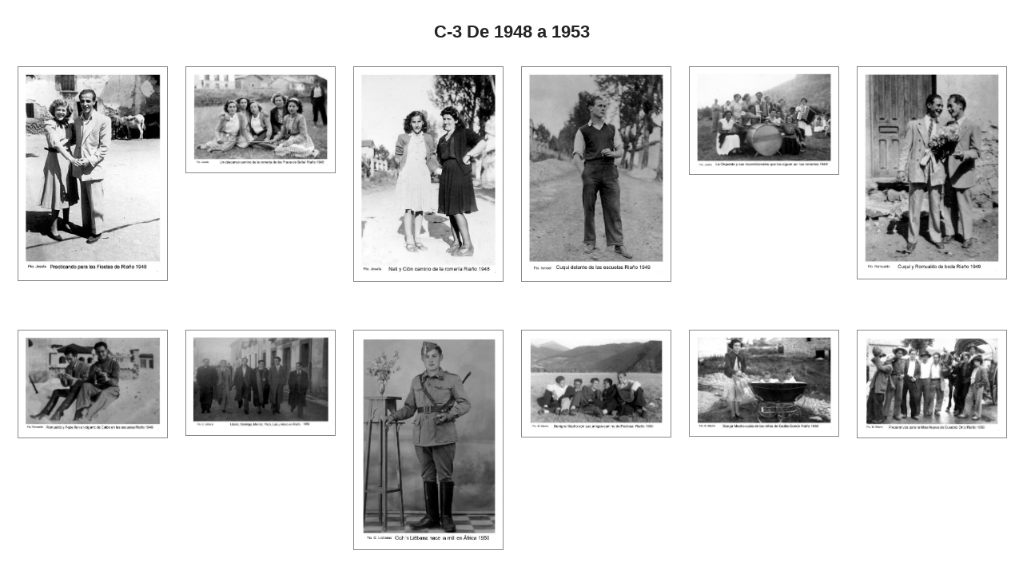

--- FILE ---
content_type: text/html; charset=UTF-8
request_url: https://www.riano.org.es/index.php?exp=2&tab=2&sec=3
body_size: 3062
content:
<!DOCTYPE html PUBLIC "-//W3C//DTD XHTML 1.0 Transitional//EN"
"http://www.w3.org/TR/xhtml1/DTD/xhtml1-transitional.dtd"> 
<html xmlns="http://www.w3.org/1999/xhtml" xml:lang="es" lang="es">
<head> 
<link rel="icon" href="touch-icon-192x192.png" sizes="192x192">
<link rel="apple-touch-icon-precomposed" sizes="180x180" href="apple-touch-icon-180x180-precomposed.png">
<link rel="apple-touch-icon-precomposed" sizes="152x152" href="apple-touch-icon-152x152-precomposed.png">
<link rel="apple-touch-icon-precomposed" sizes="144x144" href="apple-touch-icon-144x144-precomposed.png">
<link rel="apple-touch-icon-precomposed" sizes="120x120" href="apple-touch-icon-120x120-precomposed.png">
<link rel="apple-touch-icon-precomposed" sizes="114x114" href="apple-touch-icon-114x114-precomposed.png">
<link rel="apple-touch-icon-precomposed" sizes="76x76" href="apple-touch-icon-76x76-precomposed.png">
<link rel="apple-touch-icon-precomposed" sizes="72x72" href="apple-touch-icon-72x72-precomposed.png">
<!-- 57x57px -->
<link rel="apple-touch-icon-precomposed" href="apple-touch-icon-precomposed.png">
<link rel="shortcut icon" href="" type="image/x-icon" /> 
<meta http-equiv="content-Type" content="text/html; charset=ISO-8859-1" /> 
<meta name="ROBOTS" content="ALL" />
<meta http-equiv="EXPIRES" content="-1" />
<meta http-equiv="Window-target" content="_top" />
<meta name="DISTRIBUTION" content="GLOBAL" />
<meta name="RESOURCE-TYPE" content="DOCUMENT" />
<meta name="language" content="es" />
<meta name="revisit-after" content="1 month" />
<meta name="rating" content="General" /> 
<meta name="title" content="Ria&ntilde;o - Siglo XX" />
<meta name="owner" content="Goyo Carracedo Matorra" /> 
<meta name="author" content="Luis Valero" /> 
<meta name="keywords" content="Ria&ntilde;o, Le&oacute;n, fotos, fotograf&iacute;a, cultura, historia, siglo xx, Monta�&ntilde;a de Ria�&ntilde;o, costumbres" />
<meta name="description" 
	content="Cien a&ntilde;os de nuestras vidas reflejados en nuestras propias fotograf&iacute;as rescatadas del viejo caj&oacute;n. La Comarca de Ria&ntilde;o (Le&oacute;n), sus gentes y costumbres, sus pueblos y lugares" />
<link rel="stylesheet" type="text/css" href="riano.css" /> 
<script language="javascript" type="text/javascript" src="jsfunctions.js"> </script>
<title>Ria&ntilde;o - Siglo XX Nuestra reciente historia en Im&aacute;genes</title>
</head>
<body style="background-color:;"> 
<div class="main">
<div class="top">
<div class="titulo">C-3 De 1948 a 1953 </div> 
<div class="contenedor" style="padding-top:10px;"> 
<script type='text/javascript'> table_inline('foto_inf'); </script><tr><td class="pequena"><a class="foto" 
					href="index.php?exp=2&tab=2&sec=3&fno=0" target="_self" 			onmouseover="mostrar('0300')" 
							onmouseout="ocultar('0300')" ><img class="fotopequena" src="_fotos/2_pequenas/1948_Fto_Josefa_Esperanza_Vega_y_Felix.jpg" /></a></td ></tr><tr><td class="inf" id="0300">1948 Col. Josefa Esperanza Vega y F&eacute;lix <br />
				<span class="inf" style="color:#832323" >pulsa para ver la foto ampliada</span></td></tr></table><script type='text/javascript'> table_inline('foto_inf'); </script><tr><td class="pequena"><a class="foto" 
					href="index.php?exp=2&tab=2&sec=3&fno=1" target="_self" 			onmouseover="mostrar('0301')" 
							onmouseout="ocultar('0301')" ><img class="fotopequena" src="_fotos/2_pequenas/1948_Fto_Josefa_Nati_Isabel_Rosario_en_Senal.jpg" /></a></td ></tr><tr><td class="inf" id="0301">1948 Col. Josefa Nati Isabel Rosario en Se&ntilde;al <br />
				<span class="inf" style="color:#832323" >pulsa para ver la foto ampliada</span></td></tr></table><script type='text/javascript'> table_inline('foto_inf'); </script><tr><td class="pequena"><a class="foto" 
					href="index.php?exp=2&tab=2&sec=3&fno=2" target="_self" 			onmouseover="mostrar('0302')" 
							onmouseout="ocultar('0302')" ><img class="fotopequena" src="_fotos/2_pequenas/1948_Fto_Josefa_Nati_y_Cion_en_la_carretera.jpg" /></a></td ></tr><tr><td class="inf" id="0302">1948 Col. Josefa Nati y Ci&oacute;n en la carretera <br />
				<span class="inf" style="color:#832323" >pulsa para ver la foto ampliada</span></td></tr></table><script type='text/javascript'> table_inline('foto_inf'); </script><tr><td class="pequena"><a class="foto" 
					href="index.php?exp=2&tab=2&sec=3&fno=3" target="_self" 			onmouseover="mostrar('0303')" 
							onmouseout="ocultar('0303')" ><img class="fotopequena" src="_fotos/2_pequenas/1949_Fto_Ism_Cuqui_Alonso.jpg" /></a></td ></tr><tr><td class="inf" id="0303">1949 Col. Ism Cuqui Alonso <br />
				<span class="inf" style="color:#832323" >pulsa para ver la foto ampliada</span></td></tr></table><script type='text/javascript'> table_inline('foto_inf'); </script><tr><td class="pequena"><a class="foto" 
					href="index.php?exp=2&tab=2&sec=3&fno=4" target="_self" 			onmouseover="mostrar('0304')" 
							onmouseout="ocultar('0304')" ><img class="fotopequena" src="_fotos/2_pequenas/1949_Fto_Josefa_Fiesta_de_Pedrosa_Maruja.jpg" /></a></td ></tr><tr><td class="inf" id="0304">1949 Col. Josefa Fiesta de Pedrosa Maruja<br />
				<span class="inf" style="color:#832323" >pulsa para ver la foto ampliada</span></td></tr></table><script type='text/javascript'> table_inline('foto_inf'); </script><tr><td class="pequena"><a class="foto" 
					href="index.php?exp=2&tab=2&sec=3&fno=5" target="_self" 			onmouseover="mostrar('0305')" 
							onmouseout="ocultar('0305')" ><img class="fotopequena" src="_fotos/2_pequenas/1949_Fto_Romu_Boda_de_Paco_y_Ceferina.jpg" /></a></td ></tr><tr><td class="inf" id="0305">1949 Col. Romu Boda de Paco y Ceferina <br />
				<span class="inf" style="color:#832323" >pulsa para ver la foto ampliada</span></td></tr></table><script type='text/javascript'> table_inline('foto_inf'); </script><tr><td class="pequena"><a class="foto" 
					href="index.php?exp=2&tab=2&sec=3&fno=6" target="_self" 			onmouseover="mostrar('0306')" 
							onmouseout="ocultar('0306')" ><img class="fotopequena" src="_fotos/2_pequenas/1949_Fto_Romu_Romualdo_y_Pepe_nevada_escuelas.jpg" /></a></td ></tr><tr><td class="inf" id="0306">1949 Col. Romu Romualdo y Pepe nevada escuelas <br />
				<span class="inf" style="color:#832323" >pulsa para ver la foto ampliada</span></td></tr></table><script type='text/javascript'> table_inline('foto_inf'); </script><tr><td class="pequena"><a class="foto" 
					href="index.php?exp=2&tab=2&sec=3&fno=7" target="_self" 			onmouseover="mostrar('0307')" 
							onmouseout="ocultar('0307')" ><img class="fotopequena" src="_fotos/2_pequenas/1950_Fto_ELiebana_En_la_carretera_Liborio_Arturo.jpg" /></a></td ></tr><tr><td class="inf" id="0307">1950 Col. E. Li&eacute;bana En la carretera Liborio Arturo <br />
				<span class="inf" style="color:#832323" >pulsa para ver la foto ampliada</span></td></tr></table><script type='text/javascript'> table_inline('foto_inf'); </script><tr><td class="pequena"><a class="foto" 
					href="index.php?exp=2&tab=2&sec=3&fno=8" target="_self" 			onmouseover="mostrar('0308')" 
							onmouseout="ocultar('0308')" ><img class="fotopequena" src="_fotos/2_pequenas/1950_Fto_ELiebana_Ochin_mili.jpg" /></a></td ></tr><tr><td class="inf" id="0308">1950 Col. E. Li&eacute;bana Och&iacute;n mili <br />
				<span class="inf" style="color:#832323" >pulsa para ver la foto ampliada</span></td></tr></table><script type='text/javascript'> table_inline('foto_inf'); </script><tr><td class="pequena"><a class="foto" 
					href="index.php?exp=2&tab=2&sec=3&fno=9" target="_self" 			onmouseover="mostrar('0309')" 
							onmouseout="ocultar('0309')" ><img class="fotopequena" src="_fotos/2_pequenas/1950_Fto_Maruja_Benigno_Pedro_Nato_Valentin.jpg" /></a></td ></tr><tr><td class="inf" id="0309">1950 Col. Maruja M.  Misa Nueva de Eusebio Ortiz <br />
				<span class="inf" style="color:#832323" >pulsa para ver la foto ampliada</span></td></tr></table><script type='text/javascript'> table_inline('foto_inf'); </script><tr><td class="pequena"><a class="foto" 
					href="index.php?exp=2&tab=2&sec=3&fno=10" target="_self" 			onmouseover="mostrar('0310')" 
							onmouseout="ocultar('0310')" ><img class="fotopequena" src="_fotos/2_pequenas/1950_Fto_Maruja_Carricoche_con_ninos_de_Cadita.jpg" /></a></td ></tr><tr><td class="inf" id="0310">1950 Col. Maruja M. Carricoche con los ni&ntilde;os de Cadita <br />
				<span class="inf" style="color:#832323" >pulsa para ver la foto ampliada</span></td></tr></table><script type='text/javascript'> table_inline('foto_inf'); </script><tr><td class="pequena"><a class="foto" 
					href="index.php?exp=2&tab=2&sec=3&fno=11" target="_self" 			onmouseover="mostrar('0311')" 
							onmouseout="ocultar('0311')" ><img class="fotopequena" src="_fotos/2_pequenas/1950_Fto_Maruja_Misa_nueva_de_Eusebio_Ortiz.jpg" /></a></td ></tr><tr><td class="inf" id="0311">1950 Col. Maruja M.  Misa Nueva de Eusebio Ortiz <br />
				<span class="inf" style="color:#832323" >pulsa para ver la foto ampliada</span></td></tr></table><script type='text/javascript'> table_inline('foto_inf'); </script><tr><td class="pequena"><a class="foto" 
					href="index.php?exp=2&tab=2&sec=3&fno=12" target="_self" 			onmouseover="mostrar('0312')" 
							onmouseout="ocultar('0312')" ><img class="fotopequena" src="_fotos/2_pequenas/1950_Fto_Pedrito_Procesion_de_la_Ascension.jpg" /></a></td ></tr><tr><td class="inf" id="0312">1950 Col. Pedrito Procesi&oacute;n de la Ascensi&oacute;n <br />
				<span class="inf" style="color:#832323" >pulsa para ver la foto ampliada</span></td></tr></table><script type='text/javascript'> table_inline('foto_inf'); </script><tr><td class="pequena"><a class="foto" 
					href="index.php?exp=2&tab=2&sec=3&fno=13" target="_self" 			onmouseover="mostrar('0313')" 
							onmouseout="ocultar('0313')" ><img class="fotopequena" src="_fotos/2_pequenas/1951_Fto_APayo_La_clase_de_Angeles_Payo_todas.jpg" /></a></td ></tr><tr><td class="inf" id="0313">1951 Col. A. Payo La clase de &Aacute;ngeles Payo todas <br />
				<span class="inf" style="color:#832323" >pulsa para ver la foto ampliada</span></td></tr></table><script type='text/javascript'> table_inline('foto_inf'); </script><tr><td class="pequena"><a class="foto" 
					href="index.php?exp=2&tab=2&sec=3&fno=14" target="_self" 			onmouseover="mostrar('0314')" 
							onmouseout="ocultar('0314')" ><img class="fotopequena" src="_fotos/2_pequenas/1951_Fto_ELiebana_Tonines_bar_de_oficiales.jpg" /></a></td ></tr><tr><td class="inf" id="0314">1951 Col. E. Li&eacute;bana To&ntilde;ines en el bar de oficiales <br />
				<span class="inf" style="color:#832323" >pulsa para ver la foto ampliada</span></td></tr></table><script type='text/javascript'> table_inline('foto_inf'); </script><tr><td class="pequena"><a class="foto" 
					href="index.php?exp=2&tab=2&sec=3&fno=15" target="_self" 			onmouseover="mostrar('0315')" 
							onmouseout="ocultar('0315')" ><img class="fotopequena" src="_fotos/2_pequenas/1951_Fto_Josefa_Despedida_de_soltero_de_El_Nin_La_Villalona.jpg" /></a></td ></tr><tr><td class="inf" id="0315">1951 Col. Josefa Despedida de soltero de Antonio el Nin en La Villalona <br />
				<span class="inf" style="color:#832323" >pulsa para ver la foto ampliada</span></td></tr></table><script type='text/javascript'> table_inline('foto_inf'); </script><tr><td class="pequena"><a class="foto" 
					href="index.php?exp=2&tab=2&sec=3&fno=16" target="_self" 			onmouseover="mostrar('0316')" 
							onmouseout="ocultar('0316')" ><img class="fotopequena" src="_fotos/2_pequenas/1951_Fto_Marce_Antonio_Vitor_Pedro_y_Andres.jpg" /></a></td ></tr><tr><td class="inf" id="0316">1951 Col. Marce Antonio V&iacute;tor Pedro y Andr&eacute;s <br />
				<span class="inf" style="color:#832323" >pulsa para ver la foto ampliada</span></td></tr></table><script type='text/javascript'> table_inline('foto_inf'); </script><tr><td class="pequena"><a class="foto" 
					href="index.php?exp=2&tab=2&sec=3&fno=17" target="_self" 			onmouseover="mostrar('0317')" 
							onmouseout="ocultar('0317')" ><img class="fotopequena" src="_fotos/2_pequenas/1951_Fto_PParis_Procesion_por_el_Orejas_Corpus.jpg" /></a></td ></tr><tr><td class="inf" id="0317">1951 Col. P. Par&iacute;s Procesi&oacute;n por el Orejas Corpus <br />
				<span class="inf" style="color:#832323" >pulsa para ver la foto ampliada</span></td></tr></table><script type='text/javascript'> table_inline('foto_inf'); </script><tr><td class="pequena"><a class="foto" 
					href="index.php?exp=2&tab=2&sec=3&fno=18" target="_self" 			onmouseover="mostrar('0318')" 
							onmouseout="ocultar('0318')" ><img class="fotopequena" src="_fotos/2_pequenas/1951_Fto_Puri_Comuniones_ninas.jpg" /></a></td ></tr><tr><td class="inf" id="0318">1951 Col. Puri Comuniones ni&ntilde;as <br />
				<span class="inf" style="color:#832323" >pulsa para ver la foto ampliada</span></td></tr></table><script type='text/javascript'> table_inline('foto_inf'); </script><tr><td class="pequena"><a class="foto" 
					href="index.php?exp=2&tab=2&sec=3&fno=19" target="_self" 			onmouseover="mostrar('0319')" 
							onmouseout="ocultar('0319')" ><img class="fotopequena" src="_fotos/2_pequenas/1952_Fto_Fabian_Quintos_del_32_en_San_Pedro.jpg" /></a></td ></tr><tr><td class="inf" id="0319">1952 Col. Fabi&aacute;n Quintos del 32 en San Pedro <br />
				<span class="inf" style="color:#832323" >pulsa para ver la foto ampliada</span></td></tr></table><script type='text/javascript'> table_inline('foto_inf'); </script><tr><td class="pequena"><a class="foto" 
					href="index.php?exp=2&tab=2&sec=3&fno=20" target="_self" 			onmouseover="mostrar('0320')" 
							onmouseout="ocultar('0320')" ><img class="fotopequena" src="_fotos/2_pequenas/1952_Fto_Ism_Primera_Comunion_Ismael.jpg" /></a></td ></tr><tr><td class="inf" id="0320">1952 Col. Ism Primera Comuni&oacute;n Ismael <br />
				<span class="inf" style="color:#832323" >pulsa para ver la foto ampliada</span></td></tr></table><script type='text/javascript'> table_inline('foto_inf'); </script><tr><td class="pequena"><a class="foto" 
					href="index.php?exp=2&tab=2&sec=3&fno=21" target="_self" 			onmouseover="mostrar('0321')" 
							onmouseout="ocultar('0321')" ><img class="fotopequena" src="_fotos/2_pequenas/1953_Fto_APayo_Boda_Rosalia_y_Lazaro.jpg" /></a></td ></tr><tr><td class="inf" id="0321">1953 Col. A. Payo Boda Rosal&iacute;a y L&aacute;zaro <br />
				<span class="inf" style="color:#832323" >pulsa para ver la foto ampliada</span></td></tr></table><script type='text/javascript'> table_inline('foto_inf'); </script><tr><td class="pequena"><a class="foto" 
					href="index.php?exp=2&tab=2&sec=3&fno=22" target="_self" 			onmouseover="mostrar('0322')" 
							onmouseout="ocultar('0322')" ><img class="fotopequena" src="_fotos/2_pequenas/1953_Fto_Chema_La_iglesia_tunel_nieve.jpg" /></a></td ></tr><tr><td class="inf" id="0322">1953 Col. Chema A. La iglesia t&uacute;nel nieve <br />
				<span class="inf" style="color:#832323" >pulsa para ver la foto ampliada</span></td></tr></table><script type='text/javascript'> table_inline('foto_inf'); </script><tr><td class="pequena"><a class="foto" 
					href="index.php?exp=2&tab=2&sec=3&fno=23" target="_self" 			onmouseover="mostrar('0323')" 
							onmouseout="ocultar('0323')" ><img class="fotopequena" src="_fotos/2_pequenas/1953_Fto_Cuchita_Boda_Rosalia_Primo_Vitorina_Cuqui.jpg" /></a></td ></tr><tr><td class="inf" id="0323">1953 Col. Cuchita Boda Rosal&iacute;a Primo Vitorina Cuqui <br />
				<span class="inf" style="color:#832323" >pulsa para ver la foto ampliada</span></td></tr></table><script type='text/javascript'> table_inline('foto_inf'); </script><tr><td class="pequena"><a class="foto" 
					href="index.php?exp=2&tab=2&sec=3&fno=24" target="_self" 			onmouseover="mostrar('0324')" 
							onmouseout="ocultar('0324')" ><img class="fotopequena" src="_fotos/2_pequenas/1953_Fto_Fani_Nevada_entrada_a_iglesia.jpg" /></a></td ></tr><tr><td class="inf" id="0324">1953 Col. Fani Nevada entrada a iglesia <br />
				<span class="inf" style="color:#832323" >pulsa para ver la foto ampliada</span></td></tr></table><script type='text/javascript'> table_inline('foto_inf'); </script><tr><td class="pequena"><a class="foto" 
					href="index.php?exp=2&tab=2&sec=3&fno=25" target="_self" 			onmouseover="mostrar('0325')" 
							onmouseout="ocultar('0325')" ><img class="fotopequena" src="_fotos/2_pequenas/1953_Fto_Josefa_Boda_Nati_y_Agapito.jpg" /></a></td ></tr><tr><td class="inf" id="0325">1953 Col. Josefa Boda Nati y Agapito banquete <br />
				<span class="inf" style="color:#832323" >pulsa para ver la foto ampliada</span></td></tr></table><script type='text/javascript'> table_inline('foto_inf'); </script><tr><td class="pequena"><a class="foto" 
					href="index.php?exp=2&tab=2&sec=3&fno=26" target="_self" 			onmouseover="mostrar('0326')" 
							onmouseout="ocultar('0326')" ><img class="fotopequena" src="_fotos/2_pequenas/1953_Fto_PLGlez_El_tunel_en_la_Iglesia.jpg" /></a></td ></tr><tr><td class="inf" id="0326">1953 Col. P. L. Glez El t&uacute;nel en la Iglesia <br />
				<span class="inf" style="color:#832323" >pulsa para ver la foto ampliada</span></td></tr></table>	
</div>

</div> 		<!-- cierre de <div class="top">-->  

<!-- cambiada la posición de botones de navegación(de arriba a abajo) (20231011) -->

<div class="navegacion" >
<a href="index.php?exp=2&tab=2&sec=2"><img class="arrow" src="images/back.gif"  /></a> 		
	<a href="index.php?exp=2&tab=2&sec=0" ><img class="arrow" src="images/home.gif" /></a> 
<a href="index.php?exp=2&tab=2&sec=4"><img class="arrow" src="images/forward.gif"  /></a> 
</div> 						<!-- cierre de <div class="navegacion">-->  

<div class="inf" style="color:#832323" >flecha derecha para ver la secci&oacute;n siguiente, 
flecha izquierda para ver la secci&oacute;n anterior y 
flecha central para volver a las secciones</div>
</div></body></html> 
		

--- FILE ---
content_type: text/css
request_url: https://www.riano.org.es/riano.css
body_size: 5143
content:

body{ 
	height:100%; vertical-align:top; text-align:center;
	font-family:arial,verdana,helvetica,sans-serif; font-size:12px; 
	}  
div.total{ 
	border-collapse:collapse;border-style:solid;border-color:#888888;border-width:0px; 
	padding:5px 5px 5px 5px; height: 100%;
	margin-left:auto; margin-right:auto; text-align:center; 
	}	
div.top{ 
	text-align:center; padding:10px 0px 5px 0px;vertical-align:top; 
	}
div.middle{ 
	text-align:center; padding: 10px 0px 10px 0px;vertical-align:middle; 
	}

div.tab0_imagen{ 
	border:none; margin-right:auto; padding:10px 0px 0px 0px;  
	} 
div.tab0_titulo{ 
	padding:10px 2px 2px 2px;vertical-align:top; text-align:center;
	position:absolute; left:33%;  right:33%; min-width:33%; top:55px; 
	color:#412f25; font-weight:bold; font-style:normal; font-size:26px; 
	} 
div.tab0_texto_1{ 
	margin-right:auto; vertical-align:middle; padding: 30px 5px 10px 5px; 
	color:#311f15; font-size:16px; font-style:italic;
	} 
div.tab0_texto_2{ 
	margin-right:auto; padding:10px 5px 10px 5px; vertical-align:middle; 
	font-weight:bold;font-style:italic; font-size:18px; 
	} 
div.tab0_texto_22{ 
	margin-right:auto; padding:10px 5px 10px 5px; vertical-align:middle; text-align:center;
	font-weight:bold;font-style:italic; font-size:18px; 
	} 	
div.tab0_texto_3{
	margin-left:auto;margin-right:auto; padding:30px 5px 10px 5px; vertical-align:middle; width:700px;
	font-weight:normal;font-style:italic; font-size:16px; text-align:left;
	}
table.anos{ 
	margin-left:auto; margin-right:auto; text-align:center; 
	border-collapse:collapse; border:none; 
	vertical-align:top; padding: 0px 0px 0px 0px; 
	}
td.anos{
	margin-right:auto; padding:10px 5px 10px 5px;vertical-align:middle; text-align:center;
	font-weight:bold;font-style:italic; font-size:18px; 
	}
td.sep_anos{
	width:20px; 
	}
div.autor{ 
	margin-right:auto; padding: 10px 5px 10px 5px; 
	color:#412f25; font-weight:bold;font-style:italic; font-size:14px;
	} 
div.buscador{ 
	margin-right:auto; padding: 10px 5px 10px 5px; 
	color:#412f25; font-weight:bold;font-style:italic; font-size:14px;
	} 
a.buscador:link{
	text-decoration:none; color:#412f25; 
	}
a.buscador:visited{
	text-decoration:none; color:#412f25; 
	}
a.buscador:hover{ 
	text-decoration:none; color:#999999; 
	} 	
a.autor:link{
	text-decoration:none; color:#412f25; 
	} 
a.autor:visited{
	text-decoration:none; color:#412f25; 
	}
a.autor:hover{ 
	text-decoration:none; color:#999999; 
	} 
a.anos:link{
	text-decoration:none; color:#0000ff; 
	} 
a.anos:visited{
	text-decoration:none; color:#0000ff; 
	} 
a.anos:hover{ 
	text-decoration:none; color:#7980d5; 
	} 

div.titulo{ 
	vertical-align:middle; text-align:center; padding: 10px 5px 14px 5px; 
	font-weight:bold; color:#232323; line-height:24px; font-size:22px; 
	height:30px; 
	}
div.texto{ 
	margin-left:auto; margin-right:auto;width:800px;
	vertical-align:top; text-align:center; padding: 10px 5px 5px 5px; 
	} 
div.inf{ 
	vertical-align:middle; text-align:center; padding: 0px 5px 8px 5px; 
	font-weight:normal; line-height:17px; font-style:italic;font-size:11px; 
	}
	
div.contenedor{ 
	vertical-align:top; text-align:center; padding: 2px 0px 0px 2px; 
	} 

div.navegacion{
	padding:6px 10px 6px 10px; 
	} 
img.arrow{ 
	border-style:solid; border-color:#888888; border-width:0px; 
	vertical-align:bottom; padding:1px 6px 1px 6px; 
	text-align:center; width:24px; 
	} 
div.texto1{ 
	vertical-align:middle; text-align:center; padding: 5px 5px 40px 5px; 
	font-weight:normal; color:#232323; line-height:17px; font-size:14px; 
	}
div.texto2{ 
	vertical-align:middle; text-align:left; padding: 40px 5px 10px 5px; 
	font-weight:bold; color:#232323; line-height:20px; font-size:14px; 
	font-style:normal;
	}
div.texto3{ 
	vertical-align:middle; text-align:center; padding: 10px 5px 10px 5px; 
	font-weight:normal; color:#232323; line-height:17px; font-size:14px; 
	} 

table.foto_inf{ 
	border-collapse:collapse; border:none; 
	vertical-align:top; padding: 0px 0px 0px 0px; 
	text-align:center;  zoom:1; 
	width:210px; 
	}
td.inf{ 
	vertical-align:middle; padding:5px 0px 5px 0px; 
	text-indent:0px; text-align:center; line-height:16px;	
	color:#222222; font-style:italic; font-weight:bold; font-size:13px; 
	overflow:visible; visibility:hidden; 
	width:210px; 
	} 
span.inf{
	vertical-align:middle; padding:5px 0px 5px 0px; 
	text-indent:0px; text-align:center; line-height:16px;	
	color:#222222; font-style:italic; font-weight:normal; font-size:11px; 
	overflow:visible;
	width:210px; 
	}
img.fotopequena{ 
	background-color:#ffffff; padding:8px; 
	border-style:solid; border-color:#888888; border-width:1px; 
	width:170px; 
	} 
a.foto:link{
	text-decoration:none; color:#222222; 
	} 
a.foto:visited{
	text-decoration:none; color:#222222; 
	}
a.foto:hover{ 
	text-decoration:none; color:#888888; 
	} 
div.foto{ 
	text-align:center; vertical-align:middle; padding: 10px 0px 10px 0px; 
	} 
div.foto_titulo{ 
	vertical-align:middle; text-align:center; padding: 10px 5px 10px 5px; 
	font-weight:bold; color:#232323; line-height:19px; font-size:16px; 
	font-style:italic; 
	height:30px; 
	} 
img.fotogrande{ 
	background-color:#ffffff; 
	border-style:solid; border-color:#888888; border-width:1px; 
	padding:10px; width:640px; 
	} 
	

--- FILE ---
content_type: text/javascript
request_url: https://www.riano.org.es/jsfunctions.js
body_size: 1148
content:

function mostrar(id){ 
  var nc = (document.layers) ? 1:0;
  var ie = (document.all) ? 1:0;
  var n6 = (document.getElementById) ? 1:0;
  if(ie){ 
  	document.getElementById(id).style.visibility="visible"; 
  	}
  if(n6){
  	document.getElementById(id).style.visibility="visible"; }
  if(nc){
  	document.layers[id].visibility="show";}
  }


function ocultar(id){ 
  var nc = (document.layers) ? 1:0;
  var ie = (document.all) ? 1:0;
  var n6 = (document.getElementById) ? 1:0;
  if(ie){ 
  	document.getElementById(id).style.visibility="hidden"; 
  	}
  if(n6){
  	document.getElementById(id).style.visibility="hidden"; }
  if(nc){
  	document.layers[id].visibility="hide"; }
  }

var classname= NULL; 

function table_inline(classname){ 
			var browser=navigator.appName; 
			var b_version=navigator.appVersion; 
			var version=parseFloat(b_version); 
			
	if(browser=='Netscape' && version==5)
	{ 
			document.write('<table class="' + classname + '" style="display:inline-block;">'); 
		}
	else if(browser=='Microsoft Internet Explorer' && version<=7)
		{
			document.write('<table  class="' + classname + '" style="display:inline;">');
		}
	else{
			document.write('<table class="'+ classname + '" style="display:inline-block;">');
		} 
	}
